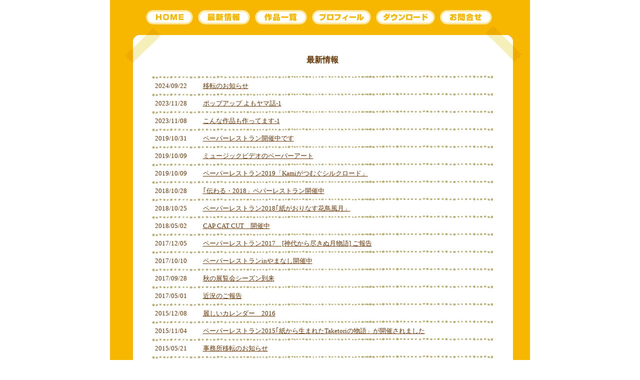

--- FILE ---
content_type: text/html; charset=UTF-8
request_url: https://www.rpm-ds.com/news.html
body_size: 26825
content:
<!DOCTYPE html PUBLIC "-//W3C//DTD XHTML 1.0 Transitional//EN" "http://www.w3.org/TR/xhtml1/DTD/xhtml1-transitional.dtd">
<html xmlns="http://www.w3.org/1999/xhtml" lang="ja">

<head profile="http://gmpg.org/xfn/11">
<meta http-equiv="Content-Type" content="text/html; charset=UTF-8" />
<meta http-equiv="content-style-type" content="text/css" />
<meta http-equiv="content-script-type" content="text/javascript" />
<meta name="author" content="" />
<meta name="keyword" content="" />
<meta name="description" content="最新情報 - Just another WordPress site" />
<title>最新情報 | アールピーエムデザインスタジオ</title>
<link rel="stylesheet" href="https://www.rpm-ds.com/wp-content/themes/rpm/style.css" type="text/css" media="screen" />
<link rel="alternate" type="application/atom+xml" title="アールピーエムデザインスタジオ Atom Feed" href="https://www.rpm-ds.com/feed/atom" />
<link rel="alternate" type="application/rss+xml" title="アールピーエムデザインスタジオ RSS Feed" href="https://www.rpm-ds.com/feed" />
<link rel="pingback" href="https://www.rpm-ds.com/xmlrpc.php" />
<link rel='dns-prefetch' href='//s.w.org' />
<link rel="alternate" type="application/rss+xml" title="アールピーエムデザインスタジオ &raquo; 最新情報 のコメントのフィード" href="https://www.rpm-ds.com/news.html/feed" />
		<script type="text/javascript">
			window._wpemojiSettings = {"baseUrl":"https:\/\/s.w.org\/images\/core\/emoji\/12.0.0-1\/72x72\/","ext":".png","svgUrl":"https:\/\/s.w.org\/images\/core\/emoji\/12.0.0-1\/svg\/","svgExt":".svg","source":{"concatemoji":"https:\/\/www.rpm-ds.com\/wp-includes\/js\/wp-emoji-release.min.js?ver=5.3.20"}};
			!function(e,a,t){var n,r,o,i=a.createElement("canvas"),p=i.getContext&&i.getContext("2d");function s(e,t){var a=String.fromCharCode;p.clearRect(0,0,i.width,i.height),p.fillText(a.apply(this,e),0,0);e=i.toDataURL();return p.clearRect(0,0,i.width,i.height),p.fillText(a.apply(this,t),0,0),e===i.toDataURL()}function c(e){var t=a.createElement("script");t.src=e,t.defer=t.type="text/javascript",a.getElementsByTagName("head")[0].appendChild(t)}for(o=Array("flag","emoji"),t.supports={everything:!0,everythingExceptFlag:!0},r=0;r<o.length;r++)t.supports[o[r]]=function(e){if(!p||!p.fillText)return!1;switch(p.textBaseline="top",p.font="600 32px Arial",e){case"flag":return s([127987,65039,8205,9895,65039],[127987,65039,8203,9895,65039])?!1:!s([55356,56826,55356,56819],[55356,56826,8203,55356,56819])&&!s([55356,57332,56128,56423,56128,56418,56128,56421,56128,56430,56128,56423,56128,56447],[55356,57332,8203,56128,56423,8203,56128,56418,8203,56128,56421,8203,56128,56430,8203,56128,56423,8203,56128,56447]);case"emoji":return!s([55357,56424,55356,57342,8205,55358,56605,8205,55357,56424,55356,57340],[55357,56424,55356,57342,8203,55358,56605,8203,55357,56424,55356,57340])}return!1}(o[r]),t.supports.everything=t.supports.everything&&t.supports[o[r]],"flag"!==o[r]&&(t.supports.everythingExceptFlag=t.supports.everythingExceptFlag&&t.supports[o[r]]);t.supports.everythingExceptFlag=t.supports.everythingExceptFlag&&!t.supports.flag,t.DOMReady=!1,t.readyCallback=function(){t.DOMReady=!0},t.supports.everything||(n=function(){t.readyCallback()},a.addEventListener?(a.addEventListener("DOMContentLoaded",n,!1),e.addEventListener("load",n,!1)):(e.attachEvent("onload",n),a.attachEvent("onreadystatechange",function(){"complete"===a.readyState&&t.readyCallback()})),(n=t.source||{}).concatemoji?c(n.concatemoji):n.wpemoji&&n.twemoji&&(c(n.twemoji),c(n.wpemoji)))}(window,document,window._wpemojiSettings);
		</script>
		<style type="text/css">
img.wp-smiley,
img.emoji {
	display: inline !important;
	border: none !important;
	box-shadow: none !important;
	height: 1em !important;
	width: 1em !important;
	margin: 0 .07em !important;
	vertical-align: -0.1em !important;
	background: none !important;
	padding: 0 !important;
}
</style>
	<link rel='stylesheet' id='wp-block-library-css'  href='https://www.rpm-ds.com/wp-includes/css/dist/block-library/style.min.css?ver=5.3.20' type='text/css' media='all' />
<link rel='stylesheet' id='contact-form-7-css'  href='https://www.rpm-ds.com/wp-content/plugins/contact-form-7/styles.css?ver=3.1.1' type='text/css' media='all' />
<script type='text/javascript' src='https://www.rpm-ds.com/wp-includes/js/jquery/jquery.js?ver=1.12.4-wp'></script>
<script type='text/javascript' src='https://www.rpm-ds.com/wp-includes/js/jquery/jquery-migrate.min.js?ver=1.4.1'></script>
<link rel='https://api.w.org/' href='https://www.rpm-ds.com/wp-json/' />
<link rel="EditURI" type="application/rsd+xml" title="RSD" href="https://www.rpm-ds.com/xmlrpc.php?rsd" />
<link rel="wlwmanifest" type="application/wlwmanifest+xml" href="https://www.rpm-ds.com/wp-includes/wlwmanifest.xml" /> 
<meta name="generator" content="WordPress 5.3.20" />
<link rel='shortlink' href='https://www.rpm-ds.com/?p=84' />
<link rel="alternate" type="application/json+oembed" href="https://www.rpm-ds.com/wp-json/oembed/1.0/embed?url=https%3A%2F%2Fwww.rpm-ds.com%2Fnews.html" />
<link rel="alternate" type="text/xml+oembed" href="https://www.rpm-ds.com/wp-json/oembed/1.0/embed?url=https%3A%2F%2Fwww.rpm-ds.com%2Fnews.html&#038;format=xml" />

<!-- All in One SEO Pack 1.6.13.8 by Michael Torbert of Semper Fi Web Design[575,642] -->
<link rel="canonical" href="https://www.rpm-ds.com/news.html" />
<!-- /all in one seo pack -->
<style type="text/css">.recentcomments a{display:inline !important;padding:0 !important;margin:0 !important;}</style></head>

<body>
<center>
	<div class="navi_menu">
	<em id="menu00"><a href="/index.php">ホーム</a></em>
	<em id="menu01"><a href="/news.html">最新情報</a></em>
	<em id="menu02"><a href="/work.html">作品一覧</a></em>
	<em id="menu03"><a href="/profile.html">プロフィール</a></em>
	<em id="menu04"><a href="/download.html">ダウンロード</a></em>
	<em id="menu05"><a href="/inquiry.php">お問合せ</a></em>
</div>		<div id="tbl_top" align="center">最新情報</div>
		<div id="tbl_bg">
				<dl class="news_table">
		<dt>2024/09/22</dt><dd>
				<a href="https://www.rpm-ds.com/%e6%9c%aa%e5%88%86%e9%a1%9e/%e7%a7%bb%e8%bb%a2%e3%81%ae%e3%81%8a%e7%9f%a5%e3%82%89%e3%81%9b.html">移転のお知らせ</a>
				</dd>
			<dt>2023/11/28</dt><dd>
				<a href="https://www.rpm-ds.com/%e6%9c%80%e6%96%b0%e6%83%85%e5%a0%b1/%e3%83%9d%e3%83%83%e3%83%97%e3%82%a2%e3%83%83%e3%83%97-%e3%82%88%e3%82%82%e3%83%a4%e3%83%9e%e8%a9%b1-1.html">ポップアップ よもヤマ話-1</a>
				</dd>
			<dt>2023/11/08</dt><dd>
				<a href="https://www.rpm-ds.com/%e6%9c%80%e6%96%b0%e6%83%85%e5%a0%b1/%e4%bb%95%e6%8e%9b%e3%81%91%e7%b5%b5%e6%9c%ac%e3%81%ae%e7%b4%b9%e4%bb%8b.html">こんな作品も作ってます-1</a>
				</dd>
			<dt>2019/10/31</dt><dd>
				<a href="https://www.rpm-ds.com/%e6%9c%80%e6%96%b0%e6%83%85%e5%a0%b1/%e3%83%9a%e3%83%bc%e3%83%91%e3%83%bc%e3%83%ac%e3%82%b9%e3%83%88%e3%83%a9%e3%83%b3%e9%96%8b%e5%82%ac%e4%b8%ad%e3%81%a7%e3%81%99.html">ペーパーレストラン開催中です</a>
				</dd>
			<dt>2019/10/09</dt><dd>
				<a href="https://www.rpm-ds.com/%e6%9c%80%e6%96%b0%e6%83%85%e5%a0%b1/%e3%83%9f%e3%83%a5%e3%83%bc%e3%82%b8%e3%83%83%e3%82%af%e3%83%93%e3%83%87%e3%82%aa%e3%81%ae%e3%83%9a%e3%83%bc%e3%83%91%e3%83%bc%e3%82%a2%e3%83%bc%e3%83%88.html">ミュージックビデオのペーパーアート</a>
				</dd>
			<dt>2019/10/09</dt><dd>
				<a href="https://www.rpm-ds.com/%e6%9c%80%e6%96%b0%e6%83%85%e5%a0%b1/%e3%83%9a%e3%83%bc%e3%83%91%e3%83%bc%e3%83%ac%e3%82%b9%e3%83%88%e3%83%a9%e3%83%b32019%e3%80%8ckami%e3%81%8c%e3%81%a4%e3%82%80%e3%81%90%e3%82%b7%e3%83%ab%e3%82%af%e3%83%ad%e3%83%bc%e3%83%89%e3%80%8d.html">ペーパーレストラン2019「Kamiがつむぐシルクロード」</a>
				</dd>
			<dt>2018/10/28</dt><dd>
				<a href="https://www.rpm-ds.com/%e6%9c%80%e6%96%b0%e6%83%85%e5%a0%b1/%ef%bd%a2%e4%bc%9d%e3%82%8f%e3%82%8b%e3%83%bb2018%e3%80%8d%e3%83%9a%e3%83%91%e3%83%bc%e3%83%ac%e3%82%b9%e3%83%88%e3%83%a9%e3%83%b3%e9%96%8b%e5%82%ac%e4%b8%ad.html">｢伝わる・2018」ペパーレストラン開催中</a>
				</dd>
			<dt>2018/10/25</dt><dd>
				<a href="https://www.rpm-ds.com/%e6%9c%80%e6%96%b0%e6%83%85%e5%a0%b1/%e3%83%9a%e3%83%bc%e3%83%91%e3%83%bc%e3%83%ac%e3%82%b9%e3%83%88%e3%83%a9%e3%83%b32018%ef%bd%a2%e7%b4%99%e3%81%8c%e3%81%8a%e3%82%8a%e3%81%aa%e3%81%99%e8%8a%b1%e9%b3%a5%e9%a2%a8%e6%9c%88%e3%80%8d.html">ペーパーレストラン2018｢紙がおりなす花鳥風月」</a>
				</dd>
			<dt>2018/05/02</dt><dd>
				<a href="https://www.rpm-ds.com/%e6%9c%80%e6%96%b0%e6%83%85%e5%a0%b1/cap-cat-cut%e3%80%80%e9%96%8b%e5%82%ac%e4%b8%ad.html">CAP CAT CUT　開催中</a>
				</dd>
			<dt>2017/12/05</dt><dd>
				<a href="https://www.rpm-ds.com/%e6%9c%80%e6%96%b0%e6%83%85%e5%a0%b1/%e3%83%9a%e3%83%bc%e3%83%91%e3%83%bc%e3%83%ac%e3%82%b9%e3%83%88%e3%83%a9%e3%83%b32017%e3%80%80%e7%a5%9e%e4%bb%a3%e3%81%8b%e3%82%89%e5%b0%bd%e3%81%8d%e3%81%ac%e6%9c%88%e7%89%a9%e8%aa%9e-%e3%81%94.html">ペーパーレストラン2017　[神代から尽きぬ月物語] ご報告</a>
				</dd>
			<dt>2017/10/10</dt><dd>
				<a href="https://www.rpm-ds.com/%e6%9c%80%e6%96%b0%e6%83%85%e5%a0%b1/%e3%83%9a%e3%83%bc%e3%83%91%e3%83%bc%e3%83%ac%e3%82%b9%e3%83%88%e3%83%a9%e3%83%b3in%e3%82%84%e3%81%be%e3%81%aa%e3%81%97%e9%96%8b%e5%82%ac%e4%b8%ad.html">ペーパーレストランinやまなし開催中</a>
				</dd>
			<dt>2017/09/28</dt><dd>
				<a href="https://www.rpm-ds.com/%e6%9c%80%e6%96%b0%e6%83%85%e5%a0%b1/%e7%a7%8b%e3%81%ae%e5%b1%95%e8%a6%a7%e4%bc%9a%e3%82%b7%e3%83%bc%e3%82%ba%e3%83%b3%e5%88%b0%e6%9d%a5.html">秋の展覧会シーズン到来</a>
				</dd>
			<dt>2017/05/01</dt><dd>
				<a href="https://www.rpm-ds.com/%e6%9c%80%e6%96%b0%e6%83%85%e5%a0%b1/%e8%bf%91%e6%b3%81%e3%81%ae%e3%81%94%e5%a0%b1%e5%91%8a.html">近況のご報告</a>
				</dd>
			<dt>2015/12/08</dt><dd>
				<a href="https://www.rpm-ds.com/%e6%9c%80%e6%96%b0%e6%83%85%e5%a0%b1/%e9%ba%97%e3%81%97%e3%81%84%e3%82%ab%e3%83%ac%e3%83%b3%e3%83%80%e3%83%bc%e3%80%802016.html">麗しいカレンダー　2016</a>
				</dd>
			<dt>2015/11/04</dt><dd>
				<a href="https://www.rpm-ds.com/%e6%9c%80%e6%96%b0%e6%83%85%e5%a0%b1/%e3%83%9a%e3%83%bc%e3%83%91%e3%83%bc%e3%83%ac%e3%82%b9%e3%83%88%e3%83%a9%e3%83%b32015%ef%bd%a2%e7%b4%99%e3%81%8b%e3%82%89%e7%94%9f%e3%81%be%e3%82%8c%e3%81%9ftaketori%e3%81%ae%e7%89%a9%e8%aa%9e.html">ペーパーレストラン2015｢紙から生まれたTaketoriの物語」が開催されました</a>
				</dd>
			<dt>2015/05/21</dt><dd>
				<a href="https://www.rpm-ds.com/%e6%9c%80%e6%96%b0%e6%83%85%e5%a0%b1/%e4%ba%8b%e5%8b%99%e6%89%80%e7%a7%bb%e8%bb%a2%e3%81%ae%e3%81%8a%e7%9f%a5%e3%82%89%e3%81%9b.html">事務所移転のお知らせ</a>
				</dd>
			<dt>2015/04/28</dt><dd>
				<a href="https://www.rpm-ds.com/%e6%9c%80%e6%96%b0%e6%83%85%e5%a0%b1/%e9%87%91%e6%b2%a2%e3%81%ab%e3%83%9a%e3%83%bc%e3%83%91%e3%83%bc%e3%83%ac%e3%82%b9%e3%83%88%e3%83%a9%e3%83%b3%e3%81%8c%e9%96%8b%e5%ba%97%e3%81%a7%e3%81%99.html">金沢にペーパーレストランが開店です</a>
				</dd>
			<dt>2015/03/03</dt><dd>
				<a href="https://www.rpm-ds.com/%e6%9c%aa%e5%88%86%e9%a1%9e/%e6%a0%aa%e5%bc%8f%e4%bc%9a%e7%a4%be%e3%83%ad%e3%82%b8%e3%82%a8%e6%a7%98%e3%82%88%e3%82%8a%e3%83%9d%e3%83%83%e3%83%97%e3%82%a2%e3%83%83%e3%83%97%e3%83%95%e3%82%a9%e3%83%88%e3%83%95%e3%83%ac%e3%83%bc.html">株式会社ロジエ様よりポップアップフォトフレームが発売になりました</a>
				</dd>
			<dt>2015/01/05</dt><dd>
				<a href="https://www.rpm-ds.com/%e6%9c%80%e6%96%b0%e6%83%85%e5%a0%b1/761.html">新年のご挨拶</a>
				</dd>
			<dt>2014/12/01</dt><dd>
				<a href="https://www.rpm-ds.com/%e6%9c%aa%e5%88%86%e9%a1%9e/%e3%82%a4%e3%82%aa%e3%83%b3%e3%82%af%e3%83%ac%e3%82%b8%e3%83%83%e3%83%88%e3%82%b5%e3%83%bc%e3%83%93%e3%82%b9%e6%a7%98%e3%81%ae%e4%bc%9a%e5%93%a1%e8%aa%8cmom%e3%81%ab%e6%8e%b2%e8%bc%89%e3%81%97.html">イオンクレジットサービス様の会員誌momに掲載していただきました</a>
				</dd>
			<dt>2014/12/01</dt><dd>
				<a href="https://www.rpm-ds.com/%e6%9c%aa%e5%88%86%e9%a1%9e/%e3%83%9a%e3%83%bc%e3%83%91%e3%83%bc%e3%83%ac%e3%82%b9%e3%83%88%e3%83%a9%e3%83%b32014%e3%80%80%e7%b5%82%e4%ba%86%e3%81%84%e3%81%9f%e3%81%97%e3%81%be%e3%81%97%e3%81%9f.html">ペーパーレストラン2014　終了いたしました</a>
				</dd>
			<dt>2014/11/12</dt><dd>
				<a href="https://www.rpm-ds.com/%e6%9c%80%e6%96%b0%e6%83%85%e5%a0%b1/%e3%83%9a%e3%83%bc%e3%83%91%e3%83%bc%e3%83%ac%e3%82%b9%e3%83%88%e3%83%a9%e3%83%b32014%e3%80%80%e9%96%8b%e5%b1%95%e3%81%ae%e3%81%8a%e7%9f%a5%e3%82%89%e3%81%9b.html">ペーパーレストラン2014　開展のお知らせ</a>
				</dd>
			<dt>2014/10/01</dt><dd>
				<a href="https://www.rpm-ds.com/%e6%9c%80%e6%96%b0%e6%83%85%e5%a0%b1/%e3%80%8e%e6%80%9d%e3%81%84%e5%87%ba%e3%81%ae%e3%83%9e%e3%83%bc%e3%83%8b%e3%83%bc%e3%80%8f%e3%81%ae%e3%82%b0%e3%83%83%e3%82%ba%e3%82%92%e4%bd%9c%e3%82%89%e3%81%9b%e3%81%a6%e3%81%84%e3%81%9f%e3%81%a0.html">『思い出のマーニー』のグッズを作らせていただきました</a>
				</dd>
			<dt>2014/05/30</dt><dd>
				<a href="https://www.rpm-ds.com/%e6%9c%80%e6%96%b0%e6%83%85%e5%a0%b1/%e3%83%8f%e3%83%b3%e3%82%ba%e3%83%bb%e3%82%ae%e3%83%a3%e3%83%a9%e3%83%aa%e3%83%bc%e3%83%9e%e3%83%bc%e3%82%b1%e3%83%83%e3%83%88%e3%81%ab%e3%80%8c%e7%88%b6%e3%81%ae%e6%97%a5%e3%81%ae%e3%83%90%e3%83%a9.html">ハンズ・ギャラリーマーケットに「父の日のバラカード」追加しました</a>
				</dd>
			<dt>2014/04/25</dt><dd>
				<a href="https://www.rpm-ds.com/%e6%9c%80%e6%96%b0%e6%83%85%e5%a0%b1/%e3%83%8f%e3%83%b3%e3%82%ba%e3%83%bb%e3%82%ae%e3%83%a3%e3%83%a9%e3%83%aa%e3%83%bc%e3%83%9e%e3%83%bc%e3%82%b1%e3%83%83%e3%83%88%e3%81%ab%e3%80%8c%e6%af%8d%e3%81%ae%e6%97%a5%e3%81%ae%e3%82%ab%e3%83%bc.html">ハンズ・ギャラリーマーケットに「母の日のカード」追加しました</a>
				</dd>
			<dt>2014/04/18</dt><dd>
				<a href="https://www.rpm-ds.com/%e6%9c%80%e6%96%b0%e6%83%85%e5%a0%b1/%e3%83%8f%e3%83%b3%e3%82%ba%e3%83%bb%e3%82%ae%e3%83%a3%e3%83%a9%e3%83%aa%e3%83%bc-%e3%83%9e%e3%83%bc%e3%82%b1%e3%83%83%e3%83%88%e3%81%ab%e5%95%86%e5%93%81%e3%82%92%e8%bf%bd%e5%8a%a0%e3%81%97%e3%81%be.html">ハンズ・ギャラリー マーケットに商品を追加しました</a>
				</dd>
			<dt>2014/03/05</dt><dd>
				<a href="https://www.rpm-ds.com/%e6%9c%80%e6%96%b0%e6%83%85%e5%a0%b1/%e3%81%8a%e7%9f%a5%e3%82%89%e3%81%9b.html">お知らせ</a>
				</dd>
			<dt>2013/12/13</dt><dd>
				<a href="https://www.rpm-ds.com/%e6%9c%80%e6%96%b0%e6%83%85%e5%a0%b1/%e7%b4%99%e3%82%8f%e3%81%96%e5%a4%a7%e8%b3%9e%e5%b1%95.html">紙わざ大賞展</a>
				</dd>
			<dt>2013/11/14</dt><dd>
				<a href="https://www.rpm-ds.com/%e6%9c%80%e6%96%b0%e6%83%85%e5%a0%b1/%e7%ac%ac23%e5%9b%9e%e7%b4%99%e3%82%8f%e3%81%96%e5%a4%a7%e8%b3%9e.html">第23回紙わざ大賞</a>
				</dd>
			<dt>2013/11/13</dt><dd>
				<a href="https://www.rpm-ds.com/%e6%9c%80%e6%96%b0%e6%83%85%e5%a0%b1/%e3%83%9e%e3%82%b8%e3%83%a7%e3%83%aa%e3%82%ab%e3%83%bb%e3%83%9e%e3%82%b8%e3%83%a7%e3%83%ab%e3%82%ab%e5%b1%95-2.html">マジョリカ・マジョルカ展</a>
				</dd>
			<dt>2013/10/30</dt><dd>
				<a href="https://www.rpm-ds.com/%e6%9c%80%e6%96%b0%e6%83%85%e5%a0%b1/%e3%80%8c%e8%8a%b1%e3%81%ae%e3%83%9d%e3%83%83%e3%83%97%e3%82%a2%e3%83%83%e3%83%97%e3%83%bb%e3%82%af%e3%83%a9%e3%83%95%e3%83%88%e3%80%8d.html">「花のポップアップ・クラフト」</a>
				</dd>
			<dt>2013/09/23</dt><dd>
				<a href="https://www.rpm-ds.com/%e6%9c%80%e6%96%b0%e6%83%85%e5%a0%b1/%e6%96%b0%e5%88%8a%e6%9b%b8%e3%81%8c%e3%81%a7%e3%81%be%e3%81%99%ef%bc%81.html">新刊書がでます！</a>
				</dd>
			<dt>2013/06/12</dt><dd>
				<a href="https://www.rpm-ds.com/%e6%9c%80%e6%96%b0%e6%83%85%e5%a0%b1/%e3%83%8f%e3%83%b3%e3%82%ba%e3%83%bb%e3%82%ae%e3%83%a3%e3%83%a9%e3%83%aa%e3%83%bc-%e3%83%9e%e3%83%bc%e3%82%b1%e3%83%83%e3%83%88%e3%81%ab%e5%87%ba%e5%ba%97%e3%81%97%e3%81%be%e3%81%97%e3%81%9f%e3%80%82.html">ハンズ・ギャラリー マーケットに出店しました。</a>
				</dd>
			<dt>2013/05/31</dt><dd>
				<a href="https://www.rpm-ds.com/%e6%9c%aa%e5%88%86%e9%a1%9e/%e5%85%ac%e9%96%8b%e8%ac%9b%e5%ba%a7%e3%81%ae%e3%81%94%e6%a1%88%e5%86%85.html">公開講座のご案内</a>
				</dd>
			<dt>2013/02/16</dt><dd>
				<a href="https://www.rpm-ds.com/%e6%9c%80%e6%96%b0%e6%83%85%e5%a0%b1/%e3%81%8a%e7%9f%a5%e3%82%89%e3%81%9b%ef%bc%882013%e5%b9%b4-2%e6%9c%88%ef%bc%89.html">お知らせ（2013年 2月）</a>
				</dd>
			<dt>2012/06/02</dt><dd>
				<a href="https://www.rpm-ds.com/%e6%9c%80%e6%96%b0%e6%83%85%e5%a0%b1/%e7%ac%ac3%e5%9b%9e%e3%81%9f%e3%81%84%e3%81%a8%e3%81%86%e3%83%a2%e3%83%8e%e3%81%a5%e3%81%8f%e3%82%8a%e5%b8%82%e3%81%a7%e3%82%aa%e3%83%aa%e3%82%b8%e3%83%8a%e3%83%ab%e5%95%86%e5%93%81%e3%82%92%e8%b2%a9.html">第3回たいとうモノづくり市でオリジナル商品を販売しました。</a>
				</dd>
			<dt>2012/06/02</dt><dd>
				<a href="https://www.rpm-ds.com/%e6%9c%80%e6%96%b0%e6%83%85%e5%a0%b1/abc%e3%83%8f%e3%82%a6%e3%82%b8%e3%83%b3%e3%82%b0%e3%81%ae%e3%83%a1%e3%82%a4%e3%83%b3%e3%83%93%e3%82%b8%e3%83%a5%e3%82%a2%e3%83%abpop-up%e3%82%92%e6%8b%85%e5%bd%93%e3%81%97%e3%81%be%e3%81%97%e3%81%9f.html">ABCハウジングのメインビジュアルPOP-UPを担当しました。</a>
				</dd>
			<dt>2012/03/27</dt><dd>
				<a href="https://www.rpm-ds.com/%e6%9c%80%e6%96%b0%e6%83%85%e5%a0%b1/%e3%80%8c%e7%a6%8f%e5%b3%b6%e3%81%ae%e5%ad%90%e4%be%9b%e3%81%9f%e3%81%a1%e3%81%ae%e3%81%9f%e3%82%81%e3%81%ab%e3%80%8d%e7%a6%8f%e5%b3%b6%e3%81%93%e3%82%80%e3%81%93%e3%82%80%e9%a4%a8%e3%81%a7%e3%80%8e.html">「福島の子供たちのために」福島こむこむ館で『飛び出す絵本ワールド』展開催のお知らせ</a>
				</dd>
			<dt>2012/01/17</dt><dd>
				<a href="https://www.rpm-ds.com/%e6%9c%80%e6%96%b0%e6%83%85%e5%a0%b1/2012-01_17.html">新年ご挨拶＆新しい本が出ました！<br>飛び出すカード・モビール・オブジェ『ポップアップ・クラフトのおくりもの』</a>
				</dd>
			<dt>2010/12/29</dt><dd>
				<a href="https://www.rpm-ds.com/download/2010_12_29.html">「かんたん・手作りポップアップカード９　うさぎのポップアップ年賀状」</a>
				</dd>
			<dt>2010/12/01</dt><dd>
				<a href="https://www.rpm-ds.com/%e6%9c%80%e6%96%b0%e6%83%85%e5%a0%b1/%e6%96%b0%e5%88%8a%e6%9b%b8%e3%81%8c%e5%87%ba%e3%81%be%e3%81%97%e3%81%9f%ef%bc%81%e3%80%8c%e3%83%9d%e3%83%83%e3%83%97%e3%82%a2%e3%83%83%e3%83%97%e3%83%bb%e3%82%af%e3%83%a9%e3%83%95%e3%83%88%e3%80%8d.html">新刊書が出ました！「ポップアップ・クラフト」８つのしかけパターンで作る、飛び出すカード</a>
				</dd>
			<dt>2010/10/10</dt><dd>
				<a href="https://www.rpm-ds.com/download/2010_10_10.html">「かんたん・手作りポップアップカード８　ハロウィンカード」</a>
				</dd>
			<dt>2010/07/08</dt><dd>
				<a href="https://www.rpm-ds.com/download/2010_07_08.html">「かんたん・手作りポップアップカード７　海辺でジャンプ」</a>
				</dd>
			<dt>2010/06/07</dt><dd>
				<a href="https://www.rpm-ds.com/download/2010_06_07.html">「かんたん・手作りポップアップカード６　花菖蒲カード」</a>
				</dd>
			<dt>2010/04/07</dt><dd>
				<a href="https://www.rpm-ds.com/download/2010_04_07.html">「かんたん・手作りポップアップカード５　サクラ-ポップアップカード」</a>
				</dd>
			<dt>2010/03/31</dt><dd>
				<a href="https://www.rpm-ds.com/%e6%9c%80%e6%96%b0%e6%83%85%e5%a0%b1/%e3%80%8c%e3%81%a8%e3%81%b3%e3%81%a0%e3%81%99%e3%81%8b%e3%81%bf%e3%81%97%e3%81%b0%e3%81%84%e3%80%8d%e7%99%ba%e5%a3%b2%e3%81%ae%e3%81%8a%e7%9f%a5%e3%82%89%e3%81%9b.html">「とびだすかみしばい」発売のお知らせ</a>
				</dd>
			<dt>2010/03/20</dt><dd>
				<a href="https://www.rpm-ds.com/%e6%9c%80%e6%96%b0%e6%83%85%e5%a0%b1/%e3%80%8c%e5%83%95%e3%82%89%e3%81%8c%e3%80%81%e6%9d%b1%e4%ba%ac%e3%82%bf%e3%83%af%e3%83%bc%e3%81%ab%e6%86%a7%e3%82%8c%e3%81%9f%e3%81%93%e3%82%8d%e3%80%8d.html">「僕らが、東京タワーに憧れたころ」発売のお知らせ</a>
				</dd>
			<dt>2010/02/14</dt><dd>
				<a href="https://www.rpm-ds.com/download/2010_02_14b.html">「かんたん・手作りポップアップカード４　ひな祭りカード」</a>
				</dd>
			<dt>2010/02/14</dt><dd>
				<a href="https://www.rpm-ds.com/download/2010_02_14a.html">「かんたん・手作りポップアップカード３　バレンタインカード」</a>
				</dd>
			<dt>2010/02/06</dt><dd>
				<a href="https://www.rpm-ds.com/%e6%9c%80%e6%96%b0%e6%83%85%e5%a0%b1/%e7%ac%ac2%e5%9b%9e%e3%80%80%e3%83%af%e3%83%bc%e3%82%af%e3%82%b7%e3%83%a7%e3%83%83%e3%83%97%e3%82%92%e9%96%8b%e5%82%ac%e3%81%97%e3%81%be%e3%81%97%e3%81%9f%e3%80%82.html">「飛び出すしかけ、8つの基本　ポップアップの世界」刊行記念　第2回　ワークショップを開催しました。</a>
				</dd>
			<dt>2010/01/30</dt><dd>
				<a href="https://www.rpm-ds.com/%e6%9c%80%e6%96%b0%e6%83%85%e5%a0%b1/%e3%80%8c%e8%a6%aa%e5%ad%90%e3%81%a7%e4%b8%80%e7%b7%92%e3%81%ab%e9%a3%9b%e3%81%b3%e5%87%ba%e3%81%99%e3%83%90%e3%83%ac%e3%83%b3%e3%82%bf%e3%82%a4%e3%83%b3%e3%82%ab%e3%83%bc%e3%83%89%ef%bc%86%e3%81%b2.html">「親子で一緒に飛び出すバレンタインカード＆ひな祭りカードを作ろう！！」 <br>ワークショップ開催のお知らせ</a>
				</dd>
			<dt>2010/01/30</dt><dd>
				<a href="https://www.rpm-ds.com/%e6%9c%80%e6%96%b0%e6%83%85%e5%a0%b1/2010%e5%b9%b4%e3%81%ae%e3%81%94%e3%81%82%e3%81%84%e3%81%95%e3%81%a4%e3%80%82.html">2010年のごあいさつ。</a>
				</dd>
			<dt>2009/12/21</dt><dd>
				<a href="https://www.rpm-ds.com/download/2009_12_21b.html">「かんたん・手作りポップアップカード２　ニューイヤーカード」</a>
				</dd>
			<dt>2009/12/21</dt><dd>
				<a href="https://www.rpm-ds.com/download/2009_12_21a.html">「かんたん・手作りポップアップカード１　クリスマスカード」</a>
				</dd>
			<dt>2009/12/21</dt><dd>
				<a href="https://www.rpm-ds.com/%e6%9c%80%e6%96%b0%e6%83%85%e5%a0%b1/%e3%80%8c%e3%81%af%e3%81%98%e3%82%81%e3%81%a6%e3%81%ae%e3%83%af%e3%83%bc%e3%82%af%e3%82%b7%e3%83%a7%e3%83%83%e3%83%97%e3%80%8d%e9%96%8b%e5%82%ac%e3%81%ae%e3%81%94%e5%a0%b1%e5%91%8a.html">「はじめてのワークショップ」開催のご報告</a>
				</dd>
			<dt>2009/12/05</dt><dd>
				<a href="https://www.rpm-ds.com/%e6%9c%80%e6%96%b0%e6%83%85%e5%a0%b1/%e3%80%8c%e9%a3%9b%e3%81%b3%e5%87%ba%e3%81%99%e3%81%97%e3%81%8b%e3%81%91%e3%80%818%e3%81%a4%e3%81%ae%e5%9f%ba%e6%9c%ac%e3%80%80%e3%83%9d%e3%83%83%e3%83%97%e3%82%a2%e3%83%83%e3%83%97%e3%81%ae%e4%b8%96.html">「飛び出すしかけ、8つの基本　ポップアップの世界」</a>
				</dd>
			<dt>2009/11/05</dt><dd>
				<a href="https://www.rpm-ds.com/%e6%9c%80%e6%96%b0%e6%83%85%e5%a0%b1/%e3%80%8c%e3%81%86%e3%81%94%e3%81%8f%ef%bc%81%e3%81%a8%e3%81%b3%e3%81%a0%e3%81%99%ef%bc%81%e3%82%b8%e3%83%a3%e3%83%b3%e3%82%b0%e3%83%ab%e3%81%ae%e6%98%86%e8%99%ab%e3%81%9f%e3%81%a1%e3%80%8d%e3%81%8b.html">「うごく！とびだす！ジャングルの昆虫たち」かぶと虫が動き出し、カマキリが立ち上がる！</a>
				</dd>
			<dt>2009/09/28</dt><dd>
				<a href="https://www.rpm-ds.com/%e6%9c%80%e6%96%b0%e6%83%85%e5%a0%b1/%e3%80%8c%e3%83%9d%e3%83%83%e3%83%97%e3%82%a2%e3%83%83%e3%83%97%e7%b5%b5%e6%9c%ac%ef%bc%8d%e3%83%80%e3%83%a4%e3%83%b3%e3%81%ae%e3%81%9f%e3%82%93%e3%81%98%e3%82%87%e3%81%86%e3%81%b3%e3%80%8d%e5%86%8d.html">「ポップアップ絵本－ダヤンのたんじょうび」再販</a>
				</dd>
			<dt>2008/07/23</dt><dd>
				<a href="https://www.rpm-ds.com/%e6%9c%80%e6%96%b0%e6%83%85%e5%a0%b1/2008%e3%83%a9%e3%83%ab%e3%82%af-%e3%82%a2%e3%83%b3-%e3%82%b7%e3%82%a8%e3%83%abpop-up%e3%82%ab%e3%83%bc%e3%83%89%e5%ae%8c%e6%88%90.html">2008ラルク-アン-シエルPOP-UPカード完成</a>
				</dd>
			<dt>2008/01/11</dt><dd>
				<a href="https://www.rpm-ds.com/%e6%9c%80%e6%96%b0%e6%83%85%e5%a0%b1/%e3%83%ad%e3%83%b3%e3%83%89%e3%83%b3%e5%9b%bd%e9%9a%9b%e5%ba%83%e5%91%8a%e7%a5%ad%e3%81%a7%e3%83%95%e3%82%a1%e3%82%a4%e3%83%8a%e3%83%aa%e3%82%b9%e3%83%88%ef%bc%81.html">ロンドン国際広告祭でファイナリスト！</a>
				</dd>
			<dt>2007/07/05</dt><dd>
				<a href="https://www.rpm-ds.com/%e6%9c%80%e6%96%b0%e6%83%85%e5%a0%b1/%e3%82%ab%e3%83%b3%e3%83%8c%e5%9b%bd%e9%9a%9b%e5%ba%83%e5%91%8a%e7%a5%ad%e3%81%a7%e9%87%91%e8%b3%9e%e5%8f%97%e8%b3%9e%ef%bc%81.html">カンヌ国際広告祭で金賞受賞！</a>
				</dd>
			<dt>2006/07/23</dt><dd>
				読売テレビ「大阪ほんわかテレビ」で放送されました。				</dd>
			<dt>2006/07/19</dt><dd>
				TV東京「ワールド・ビジネス・サテライト」で紹介されました。				</dd>
			<dt>2005/11/30</dt><dd>
				NHK「一都六県」及び全国放送で放送されました。				</dd>
		</dl>
			</div>
		<div id="tbl_bottom" align="center"></div>
	<!-- / コンテンツ -->

	<!-- フッター -->
	<img src="https://www.rpm-ds.com/wp-content/themes/rpm/images/footer.gif" alt="フッター" >
	<div id="footer_link">
		<a href="/download.html">DOWNLOAD</a>
		<a href="/community.html">COMMUNITY</a>
		<a href="/work.html">GALLERY</a>
		<a href="/profile.html">PROFILE</a>
		<a href="/news.html">NEWS</a>
		<a href="/inquiry.php">MAIL</a>
		<a href="/sitemap.html">SITEMAP</a>
		<a href="/privacy.html">PRIVACY POLICY</a>
	</div>
<!-- / フッター -->
		<script type="text/javascript">

		  var _gaq = _gaq || [];
		  _gaq.push(['_setAccount', 'UA-404298-6']);
		  _gaq.push(['_trackPageview']);

		  (function() {
		    var ga = document.createElement('script'); ga.type = 'text/javascript'; ga.async = true;
		    ga.src = ('https:' == document.location.protocol ? 'https://ssl' : 'http://www') + '.google-analytics.com/ga.js';
		    var s = document.getElementsByTagName('script')[0]; s.parentNode.insertBefore(ga, s);
		  })();

		</script>
	<script type='text/javascript' src='https://www.rpm-ds.com/wp-content/plugins/contact-form-7/jquery.form.js?ver=2.96'></script>
<script type='text/javascript'>
/* <![CDATA[ */
var _wpcf7 = {"loaderUrl":"https:\/\/www.rpm-ds.com\/wp-content\/plugins\/contact-form-7\/images\/ajax-loader.gif","sending":"\u9001\u4fe1\u4e2d ..."};
/* ]]> */
</script>
<script type='text/javascript' src='https://www.rpm-ds.com/wp-content/plugins/contact-form-7/scripts.js?ver=3.1.1'></script>
<script type='text/javascript' src='https://www.rpm-ds.com/wp-includes/js/wp-embed.min.js?ver=5.3.20'></script>
</body>
</html>

--- FILE ---
content_type: text/css
request_url: https://www.rpm-ds.com/wp-content/themes/rpm/style.css
body_size: 9542
content:
@charset "utf-8";
/*
Theme Name: rpm
Theme URI: 
Author: G-con co.,ltd.
Author URI: http://www.g-con.co.jp/
Description:
Version: 1.0

*/

*{margin:0;padding:0;}

body{
	margin: 0px;
	padding: 0px;
	font-size:13px;
	background-color:white;
	color: #663300;
}
#top_body center, body center {
	width:800px;
	margin:0 auto;
	padding:20px 20px 10px 20px;
	background-color: #f7b600;
}

.navi_menu {
	overflow:hidden;
	text-align:center;
	height:30px;
	width:697px;
	background:url(images/menu.jpg) left top no-repeat;
}

.navi_menu.home{
	background:url(images/menu.jpg) -101px top no-repeat;
	width:596px;
}
.navi_menu em {
	margin:0;
	padding:0;
	float:left;
	text-indent:-9999px;
}
.navi_menu a {
	height:30px;
	font-size:10px;
	display:block;
}
#menu00 a {
	width:101px;
}
#menu01 a {
	width:112px;
}
#menu02 a {
	width:112px;
}
#menu03 a {
	width:130px;
}
#menu04 a {
	width:130px;
}
#menu05 a {
	width:112px;
}

/**************** 共通 ********************/
#tbl_top, #tbl_top_wide{
	background-image: url(images/tbl_top.gif);
	background-repeat: no-repeat;
	font-size:120%;
	font-weight: bold;
	color: #663300;
	height: 17px;
	width: 810px;
	padding-top: 60px;
}
#tbl_top_wide {
	width:875px;

}

#tbl_bg{
	background-image: url(images/tbl_bg.gif);
	background-repeat: repeat-y;
	width: 793px;
	padding-top: 20px;
	padding-left: 17px;
}
#tbl_bg_wide {
	width:875px;
	background-image: url(images/tbl_bg_wide.gif);
	background-repeat: repeat-y;
	padding-top: 20px;
	padding-left: 17px;

}
#tbl_bg p, #tbl_bg_wide p{
	margin-left:20px;
	font-size:100%;
}

#tbl_bottom{
	background-image: url(images/tbl_bottom.gif);
	background-repeat: no-repeat;
	height: 65px;
	width: 810px;
	padding-top: 12px;
}
.back_to_list {
	margin-top:30px;

}

.info_date {
	text-align:right;
	margin-right:50px;
}
.info_body {
	background:url(images/line_dot.jpg) 0 bottom no-repeat;
	text-align:left;
	margin:20px 0px 0px 0px;
	padding:0 0 30px 0;
}

#tbl_bg h2 {
	text-align:center;
	width:700px;
	background:url(images/line_dot.jpg) 0 bottom no-repeat;
	padding:0 0 30px 0;
	margin:0 0 0 0;
	font-size:120%;
}

.info_body a{
	color: #663300;
	text-decoration: underline;
}

/**************** 新着情報 ********************/
.news_date{
	clear:both;
	float:left;
	width:90px;
	pading:5px;
	vertical-align:top;
}

.news_txt{
	float:left;
	width:450px;
}
a{
	color: #663300;
	text-decoration: underline;
}
.news_table{
	overflow:hidden;
	text-align:left;
	margin: 0 auto;
	padding:0 0 10px 0;
	width:700px;
	color: #663300;
	background:url(images/line_dot.jpg) 0 bottom no-repeat;
}

.news_table dt, .news_table dd {
	margin:0;
	float:left;
	line-height:20px;
	padding:15px 0 0 6px;
	margin-bottom:0;
}

.news_table dt {
	clear:both;
	width:90px;
	background:url(images/line_dot.jpg) 0 top no-repeat;
}

.news_table dd {
	float:left;
	width:580px;
	background:url(images/line_dot.jpg) -96px top no-repeat;
}

.works_sub dt,
.works_sub dd {
	background:none;
	padding:0;
}
.works_sub dt {
	width:200px;
	padding:0 0 0 0;
}
.works_sub dd {
	width:360px;
	padding:0 0 10px 0;
}

.works_property {
	background:url(images/line_dot.jpg) no-repeat;
	background-position:left bottom;
	height:50px;
	padding:0 0 10px 0;
	margin:0 0 20px 0;
}
.works_property table {
	float:right;
	margin:0 70px 0 0;
}

.works_property td {
	padding:0 0 0 40px;
}

.news_image{
	text-align:center;
	margin: 0 auto;
	padding:20px 0 30px 0;
	width:700px;
	color: #663300;
	background:url(images/line_dot.jpg) 0 bottom no-repeat;
}
.works_image {
	margin:20px auto;
	-webkit-border-image: url(images/works_border.png) 5 5 5 5 stretch;
	   -moz-border-image: url(images/works_border.png) 5 5 5 5 stretch;
	        border-image: url(images/works_border.png) 5 5 5 5 fill stretch;
	padding:40px;
	display:block;
}

.news_txt_b{
	font-size: 90%;
	color: #663300;
	font-weight: bold;
}
.news_line {
	clear:both;
	border:0;
	background-image: url(images/news_line.gif);
	background-repeat: repeat-x;
	width:100%;
	height:10px;
}
.news_body{
	float:left;
	width:550px;
}

.post_content {
	width:700px;
	padding:10px 0 0 0;
	text-align:left;
}

/* フッター共通 */

.last{margin-right:0;}


/* ボタン */
p.button{
text-align: center;
font-weight:bold;
padding: 10px 0;
}

p.button a{
display:block;
line-height: 32px;
background: #ffffff url(images/button.png) no-repeat;
margin: 0 -20px;
}

p.button a{color:#fff;}
p.button a:hover{color:#d9e8ff;}

p.button a:hover{
cursor:pointer;
background-position: 0 -32px;
}

table.simple {
}

table.wide {
	width:100%;
}
table.simple td {
	background:white;
}
table.center-table td {
	text-align:center;
}

/* メインとフッターのリスト位置調節 */
#footer ul{
	margin-left: 20px;
}
.main li, #footer li{margin-bottom: 3px;}

.main ul {
	margin:5px 0 0 20px;
}
.main dt {
	font-weight: bold;
	margin-top: 1em;
}

.main dd {
	border: solid 1px #cccccc;
	padding: 0.5em;
	margin-left: 0em;
	margin-top: 0.2em;
	background:#f2f2f2;
}
/**************** お問合せ ********************/
dl.inquiry {
	width:600px;
	margin:20px auto;
}
dl.inquiry dt {
	clear:left;
	float:left;
	width:200px;
	text-align:right;
	padding:5px;
}
dl.inquiry dd {
	text-align:left;
	float:left;
	padding:5px;
}
.attention {
	color:red;
}


/**************** サイトマップ ********************/
.sitemap {
	text-align:left;
	margin:0 auto;
	width:500px;
}
.sitemap li {
	list-style:none;
}

.sitemap_column{
	float:left;
	line-height: 130%;
}
.column0 li{
	background-image: url(images/sitemap01.gif);
	background-repeat: no-repeat;
	height: 35px;
	width: 116px;
	font-size: 80%;
	color: #663300;
	padding:10px 0 15px 20px;
}
.column1 li{
	background-image: url(images/sitemap03.gif);
	background-repeat: no-repeat;
	height: 35px;
	width: 131px;
	font-size: 80%;
	color: #663300;
	padding:20px 0 10px 60px;
}
.column1 li:first-child{
	background-image: url(images/sitemap02.gif);
	background-repeat: no-repeat;
	height: 35px;
	width: 131px;
	font-size: 80%;
	color: #663300;
	padding:10px 0 10px 60px;
}
.column1 li:last-child{
	background-image: url(images/sitemap04.gif);
	background-repeat: no-repeat;
	background-position:0 -10px;
	height: 30px;
	width: 131px;
	font-size: 80%;
	color: #663300;
	padding:20px 0 0px 60px;
}
.sitemap_td05{
	background-image: url(images/sitemap05.gif);
	background-repeat: no-repeat;
	height: 40px;
	width: 131px;
	font-size: 80%;
	color: #663300;
	padding-left: 60px;
	padding-bottom: 15px;
}
.sitemap_td01 a,.sitemap_td02 a,.sitemap_td03 a,.sitemap_td04 a,.sitemap_td05 a{
	color: #663300;
	text-decoration: underline;
}

/*************
/* フッター
*************/
#footer{
	clear:both;
	padding: 0px 0 0px;
	background:url(images/bk_footer.png) repeat-x;
	text-align:center;
	height:26px;
	padding:4px 0 0 0;
}
#footer a {
	font-family:sans-serif;
	color:#003f7f;
	font-size:12px;
}

#footer .inner{
overflow: hidden;
}

* html #footer .inner{height:1%;}

#footer #logo{
float:left;
padding: 10px 0 5px;
width: 292px;
}

address{
padding: 5px 0 3px;
text-align: center;
font-style:normal;
font-size: 12px;
clear:both;
display:block;
}

ol {
	margin:0 0 0 10px;
}
ol li {
	list-style-position: inside;
	text-indent:-0.5em;
}

.reserve_system,
.new_resv_dialog,
.edit_resv_dialog {
	font-size:12px;
}
.main .input_table th,
.main .input_table td,
.main .list_table th,
.main .list_table td,
.main .resv_table th,
.main .resv_table td,
.main .calender_table th,
.main .calendar_table td {
	padding:3px;
}

.month_day_add {
/*	border:1px solid #cccccc;
	text-align:center;
	width:10px;
	float:right;*/
}

.month_day_add {
	display:block;
	width:20px;
	height:20px;
	color:blue;
	cursor:pointer;
	text-align:right;
}
.month_day_add:hover {
}

.main table td.calendar_today a{
	color:red;
}

.calendar_table td{
	text-align:right;
}

.calendar_table th a {
	color:white;
}
.resv_table {
	
}

table.resv_table {
	border-collapse:collapse;
	border: 1px solid #BBBBBB;
	border-spacing: 0;
}
table.resv_table th {
	background-color:#e9e9e3;
	border: 1px solid #BBBBBB;
	font-weight:normal;
	color:white;
	background-color:#77BF94;
	padding:3px;
/*
	background-color:#94acd3;	#ブルー
	background-color:#eab09b;	#オレンジ
	background-color:#e092c6;	#ピンク
	background-color:#B7B464;	#黄土色？
	background-color:#92e094;	#グリーン
*/
}
table.resv_table td {
	border: 1px solid #BBBBBB;
	padding:5px;
}

#new_resv_dialog label {
	display:block;
	clear:both;
	float:left;
	width:90px;
}

.button-no-resv {
	background:none;
	background-color:#eeeeee;
}
.button-resv {
	background:none;
	background-color:#ffb9b9;
}

.vt_menu {
	height:30px;
	margin:0px 0px 15px 0px;
	padding:0 0 20px 0;
	border-bottom:3px solid #bbbbbb;
}
.vt_menu ul {
	height:30px;
}
.vt_menu li {
	float:left;
	list-style:none;
	margin:0 0 0 0;
	padding:7px 10px 5px 10px;
	border:1px solid #999999;
}
.vt_menu li.current_page_item {
	background:#dddddd;
}
.vt_menu li.current_page_item a{
	color:#333333;
}
.vt_breadclumb {
	height:30px;
}

.caution {
	color:red;
}